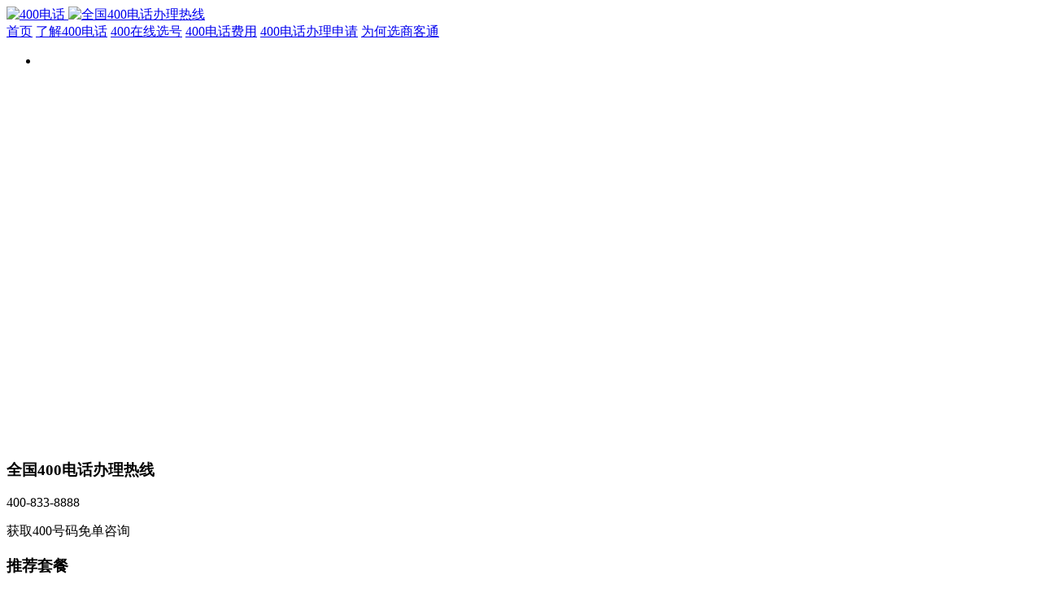

--- FILE ---
content_type: text/html
request_url: https://www.400cn.cn/wenti/400xuanhao/3782.html
body_size: 5699
content:
<?xml version="1.0" encoding="UTF-8"?>
<!DOCTYPE html
        PUBLIC "-//W3C//DTD XHTML 1.0 Transitional//EN"
        "http://www.w3.org/TR/xhtml1/DTD/xhtml1-transitional.dtd">
<html xmlns="http://www.w3.org/1999/xhtml" xml:lang="en" lang="en">
<head>
    <meta http-equiv="Content-Type" content="text/html; charset=utf-8" />
	<title>企业可根据实际业务需求设置400号码接听规则_商客通</title>
    <meta name="keywords" content="400，400电话，400电话申请、400电话办理、400电话申请办理、400电话怎么申请办理、办理申请400电话、申请办理400电话、400靓号网、400电话开通、400电话代理商、400号码选号、400电话收费标准、400电" />
    <meta name="description" content="400电话和我们所熟知的手机固话不同，它是一个虚拟号码，企业在开通后，会有一个管理平台，可以在后台对用于接听的号码进行设置，没有数量限制，当有多个电话接入时，系统会根" />
    <link rel="stylesheet" href="/templets/skt/style/base.css"/>
    <link rel="stylesheet" href="/templets/skt/style/400dhbl.css"/>
    <script type="text/javascript" src="/templets/skt/js/jquery.min.js"></script>
    <script type="text/javascript" src="/templets/skt/js/jquery.SuperSlide.2.1.1.js"></script>
</head>
<body>
<!--头部导航 bg-->
<div class="head">
    <div class="wrap clearfix">
        <div class="log fl">
        	<a href="http://www.400cn.cn/">
	            <img class="cp-log" src="/templets/skt/images/logo.png" alt="400电话" title="400电话">
	            <img class="num-log" src="/templets/skt/images/hotline.png" alt="全国400电话办理热线">
        	</a>
        </div>
        <div class="nav fr">
            <a href="/">首页</a>
            <a class='thisclass' href='/jieshao/'>了解400电话</a>
            <a href='/xuanhao/'>400在线选号</a>
            
            <a href='/zifeitaocan/'>400电话费用</a>
            
            <a href='/banlitiaojian/'>400电话办理申请</a>
            
            <a href='/youshi/'>为何选商客通</a>
            
        </div>
    </div>
</div>
<!--头部导航 ed-->
<!--banner bg-->
<div class="banner" style="height: 480px;">
    <ul>
        <li style="height:480px;background:url(/templets/skt/images/banner/20220228hd.jpg) no-repeat center top;height: 480px;"></li>
    </ul>
</div>
<!--banner ed-->
<!--内容 bg-->
<div class="wrap content clearfix">
    <div class="left-side fr">
        <!--侧边栏调用-->
        <!--侧边栏-->
<!--没有新开客户和最下边的广告 用于列表页-->
<div class="sidetool">
    <div class="ls-show">
        <div class="ls-show-top ls-show-top-1 clearfix">
            <h3>全国400电话办理热线</h3>
        </div>
        <div class="ls-show-sub clearfix">
            <p class="ls-show-hotline">400-833-8888</p>
            <div class="ls-show-btn kf">
                获取400号码免单咨询
            </div>
        </div>
    </div>
    <div class="ls-show">
        <div class="ls-show-top clearfix">
            <h3 class="fl">推荐套餐</h3><span class="fr">还剩 <i class="clock"></i> 结束</span>
        </div>
        <div class="ls-show-sub clearfix">
            <div class="ls-show-sub-img cp kf">
                <img src="/templets/skt/images/lb-1.png" alt="">
            </div>
        </div>
    </div>
    <div class="ls-show">
        <div class="ls-show-top clearfix">
            <h3>促销靓号</h3>
        </div>
        <div class="ls-show-sub clearfix">
            <ul class="clearfix">
                <li>400*-013-555</li>
                <li>400-*75-7788</li>
                <li>400-*75-5656</li>
                <li>400-*76-9998</li>
                <li>400-*67-8882</li>
                <li>400-*91-2688</li>
                <li>400-*68-7288</li>
                <li>400-*67-6662</li>
                <li>400-*50-8750</li>
                <li>400-*60-7890</li>
            </ul>
            <div class="ls-show-btn kf">
                获取400号码免单咨询
            </div>
        </div>
    </div>
    <div class="ls-show">
        <iframe style="height: 271px" src="//www.400cn.cn/400cn-form/400mobile2.html" frameborder="0" scrolling="no" rel="nofollow"></iframe>
    </div>
    <!--<div class="ls-show">
        <div class="ls-show-top clearfix">
            <h3 class="fl">商客通最新客户</h3>
            <span class="fr"><a href="/anli/">更多 ></a></span>
        </div>
        <div class="ls-show-sub clearfix">
            <div class="cpnum">
                <p class="cpnum-cp">深圳市品色科技有限公司</p>
                <p class="cpnum-num">4008084899</p>
            </div>
<div class="cpnum">
                <p class="cpnum-cp">深圳鲲鹏无限科技有限公司</p>
                <p class="cpnum-num">4006800186</p>
            </div>
<div class="cpnum">
                <p class="cpnum-cp">富途网络科技（深圳）有限公司</p>
                <p class="cpnum-num">4008701818</p>
            </div>
<div class="cpnum">
                <p class="cpnum-cp">深圳市良品恋园进口食品贸易有限</p>
                <p class="cpnum-num">4001155696</p>
            </div>

        </div>
    </div>-->
    <div class="ls-show">
        <div class="ls-show-top clearfix">
            <h3 class="fl">大家最关心的问题</h3>
            <span class="fr"><a target="_blank" href="/wenti/">更多 ></a></span>
        </div>
        <div class="ls-show-sub clearfix">
            <div class="cpnum">
                <p class="cpnum-cp"><a target="_blank" href="/wenti/400banli/2790.html" title="商客通400电话18周年-感谢的话，不如称心的价"><strong>商客通400电话18周年-感谢的话，不</strong></a></p>
                <p class="ly">
                    <span>来源:商客通</span>
                    &nbsp;&nbsp;<span>发布时间: 2022-02-28</span>&nbsp;
                </p>
            </div>
<div class="cpnum">
                <p class="cpnum-cp"><a target="_blank" href="/wenti/400zifei/1982.html" title="安装400电话多少钱"><strong>安装400电话多少钱</strong></a></p>
                <p class="ly">
                    <span>来源:商客通</span>
                    &nbsp;&nbsp;<span>发布时间: 2018-08-09</span>&nbsp;
                </p>
            </div>
<div class="cpnum">
                <p class="cpnum-cp"><a target="_blank" href="/wenti/400banli/4405.html" title="办理400电话后，企业应如何高效利用？"><strong>办理400电话后，企业应如何高效利</strong></a></p>
                <p class="ly">
                    <span>来源:商客通</span>
                    &nbsp;&nbsp;<span>发布时间: 2023-11-06</span>&nbsp;
                </p>
            </div>
<div class="cpnum">
                <p class="cpnum-cp"><a target="_blank" href="/wenti/400zifei/3679.html" title="400电话哪些收费增值功能建议企业开通"><strong>400电话哪些收费增值功能建议企业</strong></a></p>
                <p class="ly">
                    <span>来源:商客通</span>
                    &nbsp;&nbsp;<span>发布时间: 2023-04-19</span>&nbsp;
                </p>
            </div>

        </div>
    </div>
    <!--<div class="ls-show cp left-time">-->
        <!--<img src="/templets/skt/images/lb-2.png" alt="">-->
        <!--<div class="lt">-->
            <!--
                        还剩 <br>
            <span class="clock"></span>结束-->
        <!--</div>-->
    <!--</div>-->
</div>
 
        <!--侧边栏调用-->
    </div>
    <div class="right-content fl">
        <div class="content-title">
            您现在的位置：
            <a href="/">商客通</a> > 
            <a href="/wenti/">常见问题</a> > 
            <a href="/wenti/400xuanhao/">400选号</a> > 
            企业可根据实际业务需求设置400号码接听规则
        </div>
        <div class="right-content-ak _400wtshow">
            <div class="wtshow">
                <h1>企业可根据实际业务需求设置400号码接听规则</h1>
                <p class="suxing">发布时间：2023-05-16 08:50
                    &nbsp;&nbsp;来源：商客通
                    &nbsp;&nbsp;阅读：136
                    &nbsp;&nbsp;标签：400电话
                </p>
                <div class="wtshow-ct">
                	<div style="text-align: justify;">
	<span style="font-size:14px;">许多公司现今都已经启用了<a href='http://www.400cn.cn' target='_blank'><u>400电话</u></a>系统，以供客户咨询售前和售后服务之用。400电话之所以备受欢迎，是因为它具有不占线的优势，能够让企业同时接听多个电话，不错失任何一个来电。<br />
	<br />
	400电话和我们所熟知的手机固话不同，它是一个虚拟号码，企业在开通后，会有一个管理平台，可以在后台对用于接听的号码进行设置，没有数量限制，当有多个电话接入时，系统会根据设置好的接听规则，把这些来电转接至不同的号码上，从而实现客服不占线。</span><br />
	&nbsp;</div>
<div style="text-align: center;">
	<img alt='企业可根据实际业务需求设置400号码接听规则' title='企业可根据实际业务需求设置400号码接听规则'  src="/uploads/allimg/230516/4-2305160U140L5.jpg" style="width: 484px; height: 300px;" /></div>
<div style="text-align: justify;">
	<br />
	<span style="font-size:14px;">400电话的接听规则多种多样，包括按时间段和地区进行转接，也可以采用随机、顺序或优先的方式进行接听，企业可以根据实际业务需求来设置这些规则，以达到更好的效果。<br />
	<br />
	通常情况下，企业在<a href='http://www.400cn.cn/' target='_blank'><u>商客通</u></a>办理400电话选择任一资费套餐及400号码，在办理开通审核后，400电话平台的基础功能都会免费为企业用户开通的，如号码绑定功能，可以免费在400电话下绑定20线固话和手机号码（由企业提供绑定号码），测试绑定好以后确定通话正常后，交付给企业使用，20线的分流号码基本能满足多数企业日常通话需求。<br />
	<br />
	20线绑定适用于资费低的企业，应根据企业实际通话量来分配绑定坐席数量，我们提供免费的20条线路，无需任何费用。我们也提供号码解绑服务支持。除了号码绑定功能外，我们还为所有办理400电话用户提供免费的来电黑白名单、智能来电分配、来电统计分析和自助管理后台等功能。</span><br />
	&nbsp;</div>

<div class="atricle-info">
   	<p>转载请注明：文章转载自<a href="https://www.400cn.cn">商客通 www.400cn.cn</a></p>
	<p>本文地址：<a href="https://www.400cn.cn/wenti/400xuanhao/3782.html ">https://www.400cn.cn/wenti/400xuanhao/3782.html </a></p>
   </div>
                    <div class="share">
                        <p class="back">上一篇：<a href='/wenti/400xuanhao/3779.html'>企业只要正常使用并及时续约可终身使用400号码</a>  &nbsp;<br />下一篇：<a href='/wenti/400xuanhao/3792.html'>400电话号码是否安全？</a> </p>

                        <div class="share-sub clearfix">
                            
                            <!--分享到-->
                            <div class="share-box fr">
    <div class="bdsharebuttonbox">
        <a href="#" class="bds_tsina" data-cmd="tsina" title="分享到新浪微博"></a>
        <a href="#" class="bds_weixin" data-cmd="weixin" title="分享到微信"></a>
        <a href="#" class="bds_tqq" data-cmd="tqq" title="分享到腾讯微博"></a>
        <a href="#" class="bds_douban" data-cmd="douban" title="分享到豆瓣网"></a>
        <a href="#" class="bds_mshare" data-cmd="mshare" title="分享到一键分享"></a>
        <a href="#" class="bds_more" data-cmd="more"></a>
    </div>
	<script>window._bd_share_config={"common":{"bdSnsKey":{},"bdText":"","bdMini":"2","bdMiniList":false,"bdPic":"","bdStyle":"0","bdSize":"16"},"share":{},"viewText":"分享到：","viewSize":"16"}};with(document)0[(getElementsByTagName('head')[0]||body).appendChild(createElement('script')).src='http://bdimg.share.baidu.com/static/api/js/share.js?v=89860593.js?cdnversion='+~(-new Date()/36e5)];</script>
</div></div>
                    </div>
                </div>
            </div>
        </div>
        <!--常见问题三条-->
        <div class="right-content-ak _400cjwt">
    <h3>400电话常见问题</h3>
    <div class="cjwt_box">
        <div class="cjwt-item clearfix">
            <div class="item-img fl">
                <a href='/wenti/400banli/6971.html'><img src='/uploads/allimg/251226/1-2512261G13LG-lp.jpg' border='0' width='120' height='120' alt='预算有限？教你低成本安装企业400电话'></a>
            </div>
            <div class="item-tex">
                <p class="title">
                    <a href='/wenti/400banli/6971.html'><strong>预算有限？教你低成本安装企业400电话</strong></a>
                </p>
                <p class="suxing">
                    发布时间:2025-12-26 17:11&nbsp;&nbsp;
                    来源: 商客通&nbsp;&nbsp;
                    阅读: 78
                </p>
                <p class="gaisu">
                    即使企业的预算相对有限，也完全可以通过合理的规划和选择来完成400电话的安装和使用。400电话办理并不一... <a href="/wenti/400banli/6971.html">详情></a>
                </p>
            </div>
        </div>
<div class="cjwt-item clearfix">
            <div class="item-img fl">
                <a href='/wenti/400zifei/6970.html'><img src='/uploads/allimg/251226/1-2512261G042605-lp.jpg' border='0' width='120' height='120' alt='固定电话时代已去，400电话为何依然价格悬殊？'></a>
            </div>
            <div class="item-tex">
                <p class="title">
                    <a href='/wenti/400zifei/6970.html'>固定电话时代已去，400电话为何依然价格悬殊？</a>
                </p>
                <p class="suxing">
                    发布时间:2025-12-26 17:10&nbsp;&nbsp;
                    来源: 商客通&nbsp;&nbsp;
                    阅读: 117
                </p>
                <p class="gaisu">
                    在通信技术快速发展的今天，400电话价格为何仍然存在着如此显著的市场差异？这背后实际上有着多重因素在... <a href="/wenti/400zifei/6970.html">详情></a>
                </p>
            </div>
        </div>
<div class="cjwt-item clearfix">
            <div class="item-img fl">
                <a href='/wenti/400zifei/6969.html'><img src='/uploads/allimg/251225/1-2512251K112T7-lp.jpg' border='0' width='120' height='120' alt='2025年400电话新规：价格亲民，开通无忧'></a>
            </div>
            <div class="item-tex">
                <p class="title">
                    <a href='/wenti/400zifei/6969.html'><strong>2025年400电话新规：价格亲民，开通无忧</strong></a>
                </p>
                <p class="suxing">
                    发布时间:2025-12-25 17:50&nbsp;&nbsp;
                    来源: 商客通&nbsp;&nbsp;
                    阅读: 116
                </p>
                <p class="gaisu">
                    根据2025年即将实施的最新400电话政策规定，企业办理400电话服务将变得更加便捷高效。在新规的指导下，40... <a href="/wenti/400zifei/6969.html">详情></a>
                </p>
            </div>
        </div>

    </div>
    <!--<div class="banner-3">
        <p>还剩 <span class="clock"></span> 结束</p>
        <div class="banner-3-img kf cp">
            <img src="/templets/skt/images/bn3.png" alt="">
        </div>
    </div>-->
</div>
    </div>
</div>
<!--内容 ed-->
<!--foot bg-->
<!--foot bg-->
<div class="foot">
    <div class="wrap">
        <p class="foot-nav">
            <a target="_blank" href="/jieshao/">400介绍</a><span>|</span>
            <a target="_blank" href="/gongneng/">400功能</a><span>|</span>
            <a target="_blank" href="/banlitiaojian/">办理条件</a><span>|</span>
            <a target="_blank" href="/banligonglue/">办理攻略</a><span>|</span>
            <a target="_blank" href="/anli/">客户案例</a><span>|</span>
            <a target="_blank" href="/zixun/">行业资讯</a><span>|</span>
            <a target="_blank" href="/wenti/">常见问题</a><span>|</span>
            <a target="_blank" href="/xuanhao/">400选号</a><span>|</span>
            <a target="_blank" href="/guanyuwomen/">关于我们</a><span>|</span>
            <a target="_blank" href="http://www.400cn.cn/sitemap.html">网站地图</a>
        </p>
        <p>Copyright © 2004-<span id="setYear" style="margin: 0;"></span> <a target="_blank" rel="nofollow" href="https://beian.miit.gov.cn/">沪ICP备05030002号-19</a> 尚景<i class="R">&reg;</i> 商客通<i class="R">&reg;</i><a target="_blank" href="http://218.242.124.22:8081/businessCheck/verifKey.do?showType=extShow&serial=9031000020170905174959000002041180-SAIC_SHOW_310000-gswonderswsupport20140815100288914&signData=MEYCIQDxgjfeDWnBpzIn7wlimCLBOdQWGKZO9YAi1oT8T1ZLjQIhAMKLCc8FOEovmFofO6wOd04AsRYIkiWJT/ph+R6Rxdtz"><img src="/templets/skt/images/b2.png" width="22px" height="22px"></a>版权所有<br>
       商客通<strong>400电话官网</strong>为您提供<strong>400电话如何申请</strong>|<strong>400号码选号</strong>|<strong>400电话办理</strong>一站式服务！<!--<a target="_blank" href="http://www.400su.com">400电话办理靓号网</a>-->
             <br>
            全国增值电信业务运营牌照 B2-20100268 <a target="_blank" rel="nofollow" href="http://www.beian.gov.cn/portal/registerSystemInfo?recordcode=31010402002278"><img src="/templets/skt/images/b1.png" alt="400电话备案查询" width="18px" height="20px"></a>沪公网安备 31010402002278</p>
    	<div class="hotline">
    		<p class="n">400-833-8888</p>
    		<p class="t">全国售前咨询热线</p>
    		<p class="n">400-021-9999</p>
    		<p class="t">全国售后服务专线</p>
    	</div>
    </div>
</div>
<!--kefu-->
<div class="c-kefu ">
	<div class="kf-1 cp kf"></div>
	<div class="kf-2 cp kf">
		<div class="kf-3"></div>
	</div>
	<div class="backTop cp">
		返回顶部
	</div>
</div>
<!--<script>
(function(){
    var bp = document.createElement('script');
    var curProtocol = window.location.protocol.split(':')[0];
    if (curProtocol === 'https') {
        bp.src = 'https://zz.bdstatic.com/linksubmit/push.js';
    }
    else {
        bp.src = 'http://push.zhanzhang.baidu.com/push.js';
    }
    var s = document.getElementsByTagName("script")[0];
    s.parentNode.insertBefore(bp, s);
})();
</script>-->


<!--foot ed-->
</body>
<script type="text/javascript" src="/templets/skt/js/jquery.countdown.min.js"></script>
<script src="/templets/skt/js/zc.js"></script>
</html>

--- FILE ---
content_type: text/html
request_url: https://www.400cn.cn/400cn-form/400mobile2.html
body_size: 2686
content:
<!DOCTYPE html
    PUBLIC "-//W3C//DTD XHTML 1.0 Transitional//EN" "http://www.w3.org/TR/xhtml1/DTD/xhtml1-transitional.dtd">
<html xmlns="http://www.w3.org/1999/xhtml">

<head>
    <meta http-equiv="Content-Type" content="text/html; charset=utf-8" />
    <script src="./js/jquery.min.js"></script>
    <script src="./js/jsencrypt.min.js"></script>
    <title>400免费试用申请</title>
    <style>
        * {
            margin: 0;
            padding: 0;
        }

        .free_bg {
            width: 250px;
            background-color: #f9f9f9;
        }

        .bor-red span {
            font-size: 12px;
            margin-left: 15px;
            margin-bottom: 20px;
            display: block
        }

        .free_bg h2 {
            height: 45px;
            line-height: 45px;
            border-bottom: 1px solid #e3e4e6;
            font-size: 18px;
            font-weight: normal;
            font-family: "microsoft yahei";
            margin-bottom: 15px;
            padding-left: 15px
        }

        .free_bg h2>img {
            width: 121px;
            height: 15px;
            /* margin: 0 auto; */
            margin-top: 9px;
        }

        .free_bg input {
            border: none;
            outline: none;
            font-family: "microsoft yahei";
            font-size: 12px;
            background: #fff;
        }

        input:focus {
            background: #fef4f4;
        }

        .free_bg .name {
            width: 200px;
            height: 28px;
            margin-bottom: 10px;
            padding-left: 12px;
            line-height: 28px;
            margin-left: 15px;
            border: 1px solid #e3e4e6;
        }

        .free_bg .tel {
            width: 200px;
            height: 28px;
            margin-bottom: 10px;
            padding-left: 12px;
            line-height: 25px;
            margin-left: 15px;
            border: 1px solid #e3e4e6;
        }

        .free_bg .yzm {
            width: 200px;
            height: 28px;
            margin-bottom: 10px;
            padding-left: 12px;
            line-height: 25px;
            margin-left: 15px;
            border: 1px solid #e3e4e6;
        }


        form {
            position: relative;
            width: 250px;
            height: 193px;
        }

        .code1 {
            position: absolute;
            display: block;
            width: 46px;
            height: 20px;
            bottom: 88px;
            right: 26px;
        }

        .bor-red img {
            width: 46px;
            height: 20px;
            left: -58px;
            top: 2px;
        }

        .free_bg .submit {
            width: 216px;
            color: #ff8a00;
            border: 1px solid #ff8a00;
            background: #fff;
            border-radius: 2px;
            font-family: "microsoft yahei";
            font-size: 14px;
            cursor: pointer;
            height: 28px;
            margin-left: 15px;
            margin-bottom: 25px;
        }

        .free_bg .submit:hover {
            color: #fff;
            background: #ff8a00;
        }

        /*.bor-red{*/
        /*border: 2px solid #e42b27;*/
        /*width: 150px;*/
        /*margin: 0 auto;*/
        /*position: relative;*/
        /*border-radius: 5px;*/
        /*background: #fff;*/
        /*top: 100px;*/
        /*}*/
        .bor-red p {
            display: none;
            height: 20px;
            font-family: "microsoft yahei";
            font-size: 12px;
            text-align: center;
            color: #e42b27;
            position: relative;
            line-height: 20px;
        }

        .bor-red p i {
            background-image: url(img/wrong.png);
            background-repeat: no-repeat;
            width: 12px;
            height: 12px;
            display: inline-block;
            position: relative;
            margin-right: 3px;
            top: 2px;
        }

        .code {
            position: absolute;    
            right: 40px;
            top: 87px;
            height: 18px;
            font-size: 12px;
            line-height: 18px;
            width: 38px;
            text-align: center;
            background: #d4d4d4;
            cursor: pointer;
            -moz-user-select: none;
            -webkit-user-select: none;
            -ms-user-select: none;
            -khtml-user-select: none;
            user-select: none;
        }
    </style>
</head>

<body>

    <div class="sub-person" id="sub-person">
        <div class="free_bg">

            <div class="bor-red">
                <h2>
                    免费试用
                </h2>
                <span>请填写以下信息领取400电话免费试用</span>
                <form id="applyForm" class="form">
                    <input class="name-vo-sub name" type="text" id="name" name="contactName" placeholder="您的姓名" />
                    <input class="phone-vo-sub tel" type="text" id="number" name="contactPhone" placeholder="手机号码"
                        onkeyup="this.value=this.value.replace(/\D/g,'')"
                        onafterpaste="this.value=this.value.replace(/\D/g,'')" />
                    <input class="inputcode-vo-sub yzm" type="text" id="code" name="code" placeholder="验证码" />
                    <input id="submitApply" class="submit btn-vo-sub" type="button" value="获取400号码免单咨询" />
                    <div class="code">验证码</div>
                </form>
            </div>
        </div>
    </div>
    <script type="text/javascript" language="javascript">
        ;(function () {
            window.onload = function () {
                //选择喜欢的号码类型
                $(".code").on("click", function () {
                    createCode($(this));
                });

                function createCode(id) {
                    var code = "";
                    var codeLength = 4; //验证码的长度
                    var checkCode = $(id);
                    var codeChars = new Array(0, 1, 2, 3, 4, 5, 6, 7, 8, 9,
                        'a', 'b', 'c', 'd', 'e', 'f', 'g', 'h', 'i', 'j', 'k', 'l', 'm', 'n', 'o', 'p', 'q',
                        'r', 's', 't', 'u', 'v', 'w', 'x', 'y', 'z', 'A', 'B', 'C', 'D', 'E', 'F', 'G', 'H',
                        'I', 'J', 'K', 'L', 'M', 'N', 'O', 'P', 'Q', 'R', 'S', 'T', 'U', 'V', 'W', 'X', 'Y',
                        'Z'); //所有候选组成验证码的字符，当然也可以用中文的
                    for (var i = 0; i < codeLength; i++) {
                        var charNum = Math.floor(Math.random() * 52);
                        code += codeChars[charNum];
                    }
                    if (checkCode) {
                        checkCode.html(code);
                    }
                }
                createCode('.code');
                var commonUrl = 'https://form.400.com:50443/clue/clues/website/form';
                function validateCode(inputCode, code, phone, name, num, title) {
                    $(".btn-vo-sub").attr("disabled", "disabled");
                    if (name == "") {
                        alert('请输入姓名');
                        $(".btn-vo-sub").attr("disabled", false);
                        return false;
                    } else if (!/^[\u4e00-\u9fa5]+$/gi.test(name)) {
                        alert('请输入中文姓名');
                        $(".btn-vo-sub").attr("disabled", false);
                        return false;
                    } else if (phone == "") {
                        alert("请输入手机号码");
                        $(".btn-vo-sub").attr("disabled", false);
                        return false;
                    } else if (!(/^1[3456789]\d{9}$/.test(phone))) {
                        alert("手机号码有误，请重填");
                        $(".btn-vo-sub").attr("disabled", false);
                        return false;
                    } else if (inputCode.length <= 0) {
                        alert("请输入验证码！");
                        $(".btn-vo-sub").attr("disabled", false);
                        return false;
                    } else if (inputCode.toUpperCase() != code.toUpperCase()) {
                        alert("验证码输入有误！");
                        $(".btn-vo-sub").attr("disabled", false);
                        createCode('.code');
                        return false;
                    } else {
                        $('.btn-vo-sub').attr("disabled", "disabled");
                        title = encodeURIComponent(title);
                        var encrypt = new JSEncrypt();
                        var openKey = "MIGfMA0GCSqGSIb3DQEBAQUAA4GNADCBiQKBgQDb9YzurujcBHYCvvoVLabeXjeVZcv4lODGzl2vgrEgf/HyNE6nczXBskR78d8D+SvmyUO7igGwEFIH6g244zsg0ui50tsBkRpHJtYBLj/a2Up4ghXpwDxEjx9dWs89vfP9wtcjzhTSwN8gGL53Ik+ZoNWi3jFfLKmEhzaJhmDNLQIDAQAB";
                        encrypt.setPublicKey(openKey);
                        $.ajax({
                            url: commonUrl,
                            type: 'GET',
                            dataType: 'jsonp',
                            jsonp: 'callback',
                            jsonpCallback: "handler",
                            data: {
                                "phone": encrypt.encrypt(phone),
                                "title": title,
                                "username": name,
                                "code": "1",
                                "preOccupationNum": num
                            },
                            beforeSend: function () {
                                $(".btn-vo-sub").val("提交中，请稍后.....")
                            },
                            success: function (data) {
                                console.log(data.message);
                                alert(data.message);
                                $('.name-vo-sub').val('');
                                $('.phone-vo-sub').val('');
                                $('.inputcode-vo-sub').val('');
                                $(".btn-vo-sub").val("立即提交");
                                $('btn-vo-sub').attr("disabled", false);
                                // $('.layer').hide();
                                createCode('.code');
                            },
                            error: function () {
                                alert('提交失败');
                                $(".btn-vo-sub").val("立即提交");
                                createCode('.code');
                            }
                        })
                    }
                   
                }
                $('.btn-vo-sub').click(function () {
                    var $thisForm = $(this).parents('.form');
                    var num = "";
                    var title = "www.400cn.cn";
                    var name = $thisForm.find('.name-vo-sub').val();
                    var phone = $thisForm.find('.phone-vo-sub').val();
                    var inputCode = $thisForm.find('.inputcode-vo-sub').val();
                    var code = $thisForm.find('.code').html();

                    validateCode(inputCode, code, phone, name, num, title);
                });
            };

        })();
    </script>
</body>
</html>